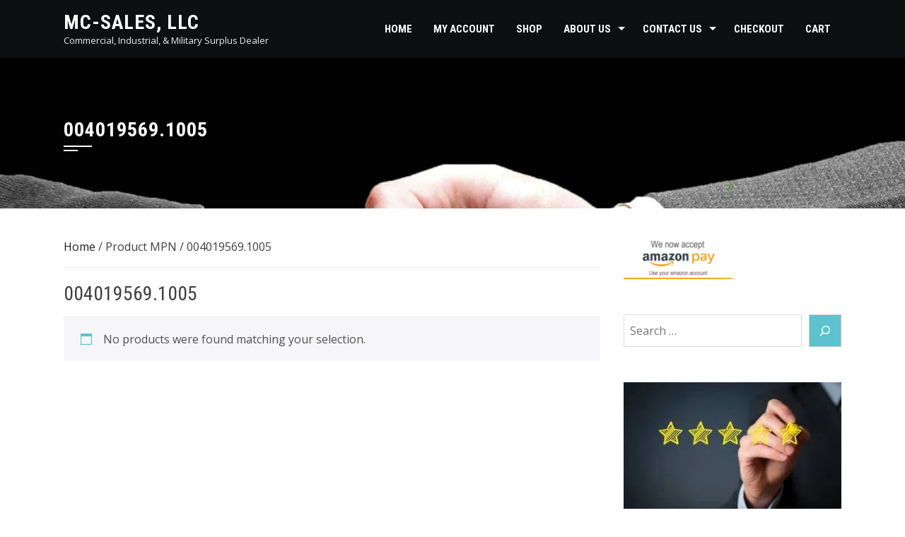

--- FILE ---
content_type: text/html; charset=utf-8
request_url: https://www.google.com/recaptcha/api2/aframe
body_size: 183
content:
<!DOCTYPE HTML><html><head><meta http-equiv="content-type" content="text/html; charset=UTF-8"></head><body><script nonce="MbO6woSgerE3UVPsHCoG_Q">/** Anti-fraud and anti-abuse applications only. See google.com/recaptcha */ try{var clients={'sodar':'https://pagead2.googlesyndication.com/pagead/sodar?'};window.addEventListener("message",function(a){try{if(a.source===window.parent){var b=JSON.parse(a.data);var c=clients[b['id']];if(c){var d=document.createElement('img');d.src=c+b['params']+'&rc='+(localStorage.getItem("rc::a")?sessionStorage.getItem("rc::b"):"");window.document.body.appendChild(d);sessionStorage.setItem("rc::e",parseInt(sessionStorage.getItem("rc::e")||0)+1);localStorage.setItem("rc::h",'1769099035649');}}}catch(b){}});window.parent.postMessage("_grecaptcha_ready", "*");}catch(b){}</script></body></html>

--- FILE ---
content_type: text/css
request_url: https://mc-salesllc.com/wp-content/themes/square-child-theme/style.css?ver=1.0
body_size: -64
content:
/*
Theme Name: square - child theme
Version: 1.0
Description: A child theme of Square
Template: square
*/

@import url("../square/style.css");


--- FILE ---
content_type: text/css
request_url: https://mc-salesllc.com/wp-content/themes/square/style.css
body_size: 11076
content:
/*
Theme Name: Square
Theme URI: https://hashthemes.com/wordpress-theme/square/
Author: HashThemes
Author URI: https://hashthemes.com
Description: Square is a modern, fully responsive, and SEO-friendly WordPress theme, ideal for creating business websites, corporate sites, online portfolios, personal blogs, digital agencies, and WooCommerce-powered online stores. Designed with a clean and minimalist layout, Square ensures fast loading times and an excellent user experience across all devices. It is highly customizable through the WordPress Customizer, allowing real-time design changes without touching a single line of code. The theme is compatible with popular plugins like Elementor, WPML, Polylang, bbPress, and BuddyPress, making it suitable for multilingual websites, forums, and online communities. Square also supports retina displays and right-to-left (RTL) languages, ensuring global accessibility. Whether you're building a small business website or a feature-rich eCommerce platform, Square provides all the essential tools, flexibility, and modern design elements needed to launch a professional and engaging WordPress website. For demo https://demo.hashthemes.com/square
Version: 2.0.59
License: GNU General Public License v2 or later
License URI: http://www.gnu.org/licenses/gpl-2.0.html
Text Domain: square
Tags: one-column, two-columns, left-sidebar, right-sidebar, custom-background, custom-colors, custom-header, custom-menu, featured-images, footer-widgets, full-width-template, theme-options, threaded-comments, translation-ready, e-commerce, photography, portfolio, rtl-language-support
Tested up to: 6.7
Requires PHP: 7.4

This theme, like WordPress, is licensed under the GPL.
*/
/*--------------------------------------------------------------
# Normalize
--------------------------------------------------------------*/
html {
    font-family: sans-serif;
    -webkit-text-size-adjust: 100%;
    -ms-text-size-adjust: 100%;
}

body {
    margin: 0;
}

article,
aside,
details,
figcaption,
figure,
footer,
header,
main,
menu,
nav,
section,
summary {
    display: block;
    margin: 0;
}

audio,
canvas,
progress,
video {
    display: inline-block;
    vertical-align: baseline;
}

audio:not([controls]) {
    display: none;
    height: 0;
}

[hidden],
template {
    display: none;
}

a {
    background-color: transparent;
}

a:active,
a:hover {}

abbr[title] {
    border-bottom: 1px dotted;
}

b,
strong {
    font-weight: bold;
}

dfn {
    font-style: italic;
}

mark {
    background: #ff0;
    color: #000;
}

small {
    font-size: 80%;
}

sub,
sup {
    font-size: 75%;
    line-height: 0;
    position: relative;
    vertical-align: baseline;
}

sup {
    top: -0.5em;
}

sub {
    bottom: -0.25em;
}

img {
    border: 0;
}

svg:not(:root) {
    overflow: hidden;
}

figure {
    margin: 0;
}

hr {
    box-sizing: content-box;
    height: 0;
}

pre {
    overflow: auto;
}

code,
kbd,
pre,
samp {
    font-family: monospace, monospace;
    font-size: 1em;
}

button,
input,
optgroup,
select,
textarea {
    color: inherit;
    font: inherit;
    margin: 0;
}

button {
    overflow: visible;
}

button,
select {
    text-transform: none;
}

button,
html input[type="button"],
input[type="reset"],
input[type="submit"] {
    -webkit-appearance: button;
    cursor: pointer;
}

button[disabled],
html input[disabled] {
    cursor: default;
}

button::-moz-focus-inner,
input::-moz-focus-inner {
    border: 0;
    padding: 0;
}

input {
    line-height: normal;
}

input[type="checkbox"],
input[type="radio"] {
    box-sizing: border-box;
    padding: 0;
}

input[type="number"]::-webkit-inner-spin-button,
input[type="number"]::-webkit-outer-spin-button {
    height: auto;
}

input[type="search"]::-webkit-search-cancel-button,
input[type="search"]::-webkit-search-decoration {
    -webkit-appearance: none;
}

fieldset {
    border: 1px solid #CCC;
    margin: 0 0 20px;
    padding: 15px;
}

legend {
    border: 0;
    padding: 0;
}

textarea {
    overflow: auto;
}

optgroup {
    font-weight: bold;
}

table {
    border-collapse: collapse;
    border-spacing: 0;
}

td,
th {
    padding: 0;
}

/*--------------------------------------------------------------
# Typography
--------------------------------------------------------------*/
body,
button,
input,
select,
textarea {
    color: var(--square-body-color, #404040);
    font-size: var(--square-body-size, 16px);
    letter-spacing: var(--square-body-letter-spacing, 0);
    line-height: var(--square-body-line-height, 1.8);
    font-family: var(--square-body-family, 'Open Sans', sans-serif);
    font-weight: var(--square-body-weight, 400);
    font-style: var(--square-body-style, normal);
    text-decoration: var(--square-body-text-decoration, none);
    text-transform: var(--square-body-text-transform, none);
}

h1,
h2,
h3,
h4,
h5,
h6 {
    font-family: var(--square-h-family, 'Roboto Condensed', sans-serif);
    letter-spacing: var(--square-h-letter-spacing, 0);
    line-height: var(--square-h-line-height, 1.2);
    font-weight: var(--square-h-weight, 400);
    font-style: var(--square-h-style, normal);
    text-decoration: var(--square-h-text-decoration, none);
    text-transform: var(--square-h-text-transform, none);
    margin: 0;
}

h1 {
    font-size: 28px;
    margin-bottom: 15px;
}

h2 {
    font-size: 26px;
    margin-bottom: 15px;
}

h3 {
    font-size: 24px;
    margin-bottom: 15px;
}

h4 {
    font-size: 22px;
    margin-bottom: 10px;
}

h5 {
    font-size: 20px;
    margin-bottom: 10px;
}

h6 {
    font-size: 18px;
    margin-bottom: 10px;
}

p {
    margin: 0 0 15px;
}

dfn,
cite,
em,
i {
    font-style: italic;
}

blockquote {
    margin: 0 15px;
}

address {
    margin: 0 0 15px;
}

pre {
    background: #eee;
    font-family: "Courier 10 Pitch", Courier, monospace;
    font-size: 15px;
    font-size: 0.9375rem;
    line-height: 1.6;
    margin-bottom: 1.6em;
    max-width: 100%;
    overflow: auto;
    padding: 1.6em;
}

code,
kbd,
tt,
var {
    font-family: Monaco, Consolas, "Andale Mono", "DejaVu Sans Mono", monospace;
    font-size: 15px;
    font-size: 0.9375rem;
}

abbr,
acronym {
    border-bottom: 1px dotted #666;
    cursor: help;
}

mark,
ins {
    background: #fff9c0;
    text-decoration: none;
}

big {
    font-size: 125%;
}

/*--------------------------------------------------------------
# Elements
--------------------------------------------------------------*/
html {
    box-sizing: border-box;
}

*,
*:before,
*:after {
    /* Inherit box-sizing to make it easier to change the property for components that leverage other behavior; see http://css-tricks.com/inheriting-box-sizing-probably-slightly-better-best-practice/ */
    box-sizing: inherit;
}

body {
    background: #fff;
    /* Fallback for when there is no custom background color defined. */
}

blockquote:before,
blockquote:after,
q:before,
q:after {
    content: "";
}

blockquote,
q {
    quotes: "" "";
}

hr {
    background-color: #ccc;
    border: 0;
    height: 1px;
    margin-bottom: 15px;
}

ul,
ol {
    margin: 0 0 15px 20px;
    padding: 0;
}

ul {
    list-style: disc;
}

ol {
    list-style: decimal;
}

li > ul,
li > ol {
    margin-bottom: 0;
    margin-left: 15px;
}

dt {
    font-weight: bold;
}

dd {
    margin: 0 15px 15px;
}

img {
    height: auto;
    /* Make sure images are scaled correctly. */
    max-width: 100%;
    /* Adhere to container width. */
    vertical-align: middle;
}

table {
    margin: 0 0 15px;
    width: 100%;
}

/*--------------------------------------------------------------
# Forms
--------------------------------------------------------------*/
button,
input[type="button"],
input[type="reset"],
input[type="submit"] {
    background: var(--square-template-color, #5bc2ce);
    padding: 10px 30px;
    color: #FFF;
    border: 0;
    height: auto;
}

button:hover,
input[type="button"]:hover,
input[type="reset"]:hover,
input[type="submit"]:hover {}

button:focus,
input[type="button"]:focus,
input[type="reset"]:focus,
input[type="submit"]:focus,
button:active,
input[type="button"]:active,
input[type="reset"]:active,
input[type="submit"]:active {}

input[type="text"],
input[type="email"],
input[type="url"],
input[type="password"],
input[type="search"],
input[type="number"],
input[type="tel"],
input[type="range"],
input[type="date"],
input[type="month"],
input[type="week"],
input[type="time"],
input[type="datetime"],
input[type="datetime-local"],
input[type="color"],
textarea {
    color: var(--square-body-color, #404040);
    border: 1px solid #DDD;
    transition: all 0.3s ease-in-out;
    height: auto;
    width: 100%;
}

select {
    border: 1px solid #DDD;
    padding: 8px 40px 8px 8px;
    border-radius: 0;
    height: 36px;
    line-height: 100%;
    background: transparent url("data:image/svg+xml,%3Csvg xmlns='http://www.w3.org/2000/svg' xmlns:xlink='http://www.w3.org/1999/xlink' version='1.1' id='Capa_1' x='0px' y='0px' width='10px' height='10' fill='%23666666' viewBox='0 0 284.929 284.929' style='enable-background:new 0 0 284.929 284.929;' xml:space='preserve'%3E%3Cg%3E%3Cpath d='M282.082,76.511l-14.274-14.273c-1.902-1.906-4.093-2.856-6.57-2.856c-2.471,0-4.661,0.95-6.563,2.856L142.466,174.441 L30.262,62.241c-1.903-1.906-4.093-2.856-6.567-2.856c-2.475,0-4.665,0.95-6.567,2.856L2.856,76.515C0.95,78.417,0,80.607,0,83.082 c0,2.473,0.953,4.663,2.856,6.565l133.043,133.046c1.902,1.903,4.093,2.854,6.567,2.854s4.661-0.951,6.562-2.854L282.082,89.647 c1.902-1.903,2.847-4.093,2.847-6.565C284.929,80.607,283.984,78.417,282.082,76.511z'/%3E%3C/g%3E%3Cg%3E%3C/g%3E%3Cg%3E%3C/g%3E%3Cg%3E%3C/g%3E%3Cg%3E%3C/g%3E%3Cg%3E%3C/g%3E%3Cg%3E%3C/g%3E%3Cg%3E%3C/g%3E%3Cg%3E%3C/g%3E%3Cg%3E%3C/g%3E%3Cg%3E%3C/g%3E%3Cg%3E%3C/g%3E%3Cg%3E%3C/g%3E%3Cg%3E%3C/g%3E%3Cg%3E%3C/g%3E%3Cg%3E%3C/g%3E%3C/svg%3E") no-repeat right 10px top 55%;
    position: relative;
    cursor: pointer;
    -webkit-appearance: none;
    -moz-appearance: none;
}

input[type="text"]:focus,
input[type="email"]:focus,
input[type="url"]:focus,
input[type="password"]:focus,
input[type="search"]:focus,
input[type="number"]:focus,
input[type="tel"]:focus,
input[type="range"]:focus,
input[type="date"]:focus,
input[type="month"]:focus,
input[type="week"]:focus,
input[type="time"]:focus,
input[type="datetime"]:focus,
input[type="datetime-local"]:focus,
input[type="color"]:focus,
textarea:focus,
select:focus {
    border: 1px solid #CCC;
}

input[type="text"],
input[type="email"],
input[type="url"],
input[type="password"],
input[type="search"],
input[type="number"],
input[type="tel"],
input[type="range"],
input[type="date"],
input[type="month"],
input[type="week"],
input[type="time"],
input[type="datetime"],
input[type="datetime-local"],
input[type="color"] {
    padding: 8px;
}

textarea {
    padding: 8px;
    width: 100%;
    min-height: 100px;
}

input[type="search"] {
    width: 100%;
}

/*--------------------------------------------------------------
## Links
--------------------------------------------------------------*/
a {
    color: var(--square-body-color, #222);
    text-decoration: none;
}

a:visited {}

a:hover,
a:focus,
a:active {
    color: var(--square-template-color, #5bc2ce);
}

a:focus {}

a:hover,
a:active {}

/*--------------------------------------------------------------
# Accessibility
--------------------------------------------------------------*/
/* Text meant only for screen readers. */
.screen-reader-text {
    border: 0;
    clip: rect(1px, 1px, 1px, 1px);
    clip-path: inset(50%);
    height: 1px;
    margin: -1px;
    overflow: hidden;
    padding: 0;
    position: absolute !important;
    width: 1px;
    word-wrap: normal !important;
    /* Many screen reader and browser combinations announce broken words as they would appear visually. */
}

.screen-reader-text:focus {
    background-color: #f1f1f1;
    border-radius: 3px;
    box-shadow: 0 0 2px 2px rgba(0, 0, 0, 0.6);
    clip: auto !important;
    clip-path: none;
    color: #21759b;
    display: block;
    font-size: 14px;
    font-size: 0.875rem;
    font-weight: bold;
    height: auto;
    right: 5px;
    line-height: normal;
    padding: 15px 23px 14px;
    text-decoration: none;
    top: 5px;
    width: auto;
    z-index: 100000;
    /* Above WP toolbar. */
}

/* Do not show the outline on the skip link target. */
#content[tabindex="-1"]:focus {
    outline: 0;
}

/*--------------------------------------------------------------
# Alignments
--------------------------------------------------------------*/
.alignleft {
    display: inline;
    float: left;
    margin-right: 1.5em;
}

.alignright {
    display: inline;
    float: right;
    margin-left: 1.5em;
}

.aligncenter {
    clear: both;
    display: block;
    margin-left: auto;
    margin-right: auto;
}

/*--------------------------------------------------------------
# Clearings
--------------------------------------------------------------*/
.sq-clearfix:before,
.sq-clearfix:after,
.entry-content:before,
.entry-content:after,
.comment-content:before,
.comment-content:after,
.site-header:before,
.site-header:after,
.site-content:before,
.site-content:after,
.site-footer:before,
.site-footer:after,
.nav-links:before,
.nav-links:after {
    content: "";
    display: table;
}

.sq-clearfix:after,
.entry-content:after,
.comment-content:after,
.site-header:after,
.site-content:after,
.site-footer:after,
.nav-links:after {
    clear: both;
}

/*--------------------------------------------------------------
# Widgets
--------------------------------------------------------------*/
.widget {
    margin: 0 0 30px;
}

.widget ul {
    list-style: none;
    margin: 0;
    padding: 0;
}

.widget ul ul {
    margin-left: 10px;
}

.widget a {
    text-decoration: none;
}

#sq-colophon .widget:last-child {
    margin: 0;
}

/* Make sure select elements fit in widgets. */
.widget select {
    max-width: 100%;
}

/* Search widget. */
.widget_search .search-submit {
    display: none;
}

.widget-area select {
    width: 100%;
}

.widget_search .searchform > div {
    display: flex;
}

/* Contact Info Widget */
.sq-contact-info ul {
    list-style: none;
    margin: 0;
    padding: 0;
}

.sq-contact-info ul li {
    padding: 5px 0 5px 30px !important;
    margin: 0;
    border: none;
}

.sq-contact-info ul li i {
    margin-left: -30px;
    float: left;
    margin-top: 6px;
}

.sq-contact-info p {
    margin: 0;
}

/* Personal Info Widget */
.sq-personal-info .sq-pi-image {
    margin-bottom: 20px;
    text-align: center;
}

.sq-personal-info .sq-pi-image img {
    border-radius: 50%;
    height: 150px;
    width: 150px;
    object-fit: cover;
    object-position: center;
}

.sq-personal-info .sq-pi-name {
    margin-bottom: 15px;
    font-size: 1.4em;
    text-align: center;
}

.sq-personal-info .sq-pi-intro {
    text-align: center;
}

/* Latest Post */
.sq-latest-posts {
    list-style: none;
    margin: 0;
    padding: 0;
}

.sq-latest-posts li {
    padding: 12px 0 !important;
    font-size: 1em;
}

.sq-latest-posts .sq-lp-title {
    margin-bottom: 0;
}

.sq-lp-image {
    float: left;
    width: 30%
}

.sq-lp-image + .sq-lp-content {
    width: 70%;
    float: right;
    padding-left: 20px
}

.sq-lp-title a {
    color: inherit
}

.sq-lp-excerpt {
    margin-top: 10px
}

/*--------------------------------------------------------------
## Posts and pages
--------------------------------------------------------------*/
.sticky {
    display: block;
}

.sq-hentry {
    margin: 0 0 50px;
}

.byline,
.updated:not(.published) {
    display: none;
}

.single .byline,
.group-blog .byline {
    display: inline;
}

.page-links {
    clear: both;
    margin: 0 0 15px;
}

#primary {
    width: 69%;
    float: left;
}

#secondary {
    width: 28%;
    float: right;
}

.sq_no_sidebar #primary {
    width: auto;
    float: none;
}

.sq_no_sidebar_condensed #primary {
    width: 76%;
    float: none;
    margin: 0 auto;
}

.sq_left_sidebar #primary {
    float: right;
}

.sq_left_sidebar #secondary {
    float: left;
}

.entry-figure {
    background: #F6F6F6;
    text-align: center;
    margin-bottom: 15px;
    min-height: 100px;
}

.sq-post-wrapper {
    width: 90%;
    margin: -100px auto 0;
    background: #FFF;
    position: relative;
    padding: 20px;
}

.entry-header {
    text-align: center;
    margin-bottom: 15px;
}

.entry-header .entry-title {
    font-weight: 500;
    letter-spacing: 1px;
    margin-bottom: 10px;
}

.entry-header .entry-title a {
    text-decoration: none;
    color: #444;
}

.entry-meta,
.entry-footer {
    font-size: 0.8em;
    font-style: italic;
    opacity: 0.8;
}

.entry-footer {
    margin-top: 25px;
    text-align: center;
}

.single-entry-content + .entry-footer {
    text-align: left;
}

.entry-meta span,
.entry-footer span {
    display: inline-block;
    margin-right: 20px;
}

.entry-meta span > i,
.entry-footer span > i {
    margin-right: 5px;
}

.entry-meta a,
.entry-footer a {
    text-decoration: none;
}

.single .entry-meta {
    margin-bottom: 20px;
}

.entry-readmore {
    margin-top: 25px;
    text-align: right;
}

.entry-readmore a i {
    margin-left: 10px;
    font-size: 0.85em;
}

.square-share-buttons {
    text-align: center;
    margin-top: 25px;
}

.square-share-buttons a {
    display: inline-block;
    height: 36px;
    width: 36px;
    text-align: center;
    line-height: 36px;
    border-radius: 50%;
    margin: 0 3px;
    border: 1px solid #666;
    font-size: 16px;
    font-family: Arial;
    color: #666;
}

.entry-footer .square-share-buttons a:hover {
    background: var(--square-template-color, #5bc2ce);
    color: #FFF;
    border: 1px solid var(--square-template-color, #5bc2ce);
}

/*--------------------------------------------------------------
## Asides
--------------------------------------------------------------*/
.widget-area .widget-title {
    font-weight: 400;
    position: relative;
    margin-bottom: 25px;
    letter-spacing: 1px;
    text-transform: uppercase;
    font-size: 20px;
}

.widget-area .widget-title:before {
    content: "";
    position: absolute;
    left: 0;
    top: 100%;
    margin-top: 8px;
    height: 1px;
    width: 40px;
    background: var(--square-template-color, #5bc2ce);
}

.widget-area .widget-title:after {
    content: "";
    position: absolute;
    left: 0;
    top: 100%;
    margin-top: 12px;
    height: 1px;
    width: 20px;
    background: var(--square-template-color, #5bc2ce);
}

.widget-area ul {
    list-style: none;
    padding: 0;
    margin: 0;
}

.widget-area ul ul {
    border-top: 1px solid #F6F6F6;
    margin-top: 5px;
}

.widget-area ul ul li {
    padding-left: 10px;
}

.widget-area ul ul li:last-child {
    padding-bottom: 0;
}

.widget-area li {
    padding: 6px 0;
}

.widget-area a {
    text-decoration: none;
}

.widget-area a:hover {
    color: var(--square-template-color, #5bc2ce);
}

.widget-area .widget {
    margin-bottom: 50px;
}

/*--------------------------------------------------------------
## Comments
--------------------------------------------------------------*/
.comment-content a {
    word-wrap: break-word;
}

.bypostauthor {
    display: block;
}

.author-email-url {
    margin-left: -2%;
}

.comment-form-author,
.comment-form-email,
.comment-form-url {
    float: left;
    margin-left: 2%;
    width: 31.33333%;
}

.author-email-url input {
    width: 100%;
}

.comment-form .form-submit {
    margin-bottom: 0
}

#comments {
    border: 1px solid #EEE;
    padding: 30px;
    margin-bottom: 25px;
}

h3#reply-title,
h3.comments-title {
    position: relative;
    padding-bottom: 10px;
    font-size: 18px;
    text-transform: uppercase;
    font-weight: 400;
    margin-bottom: 15px;
}

h3#reply-title:after,
h3.comments-title:after {
    content: "";
    position: absolute;
    left: 0;
    top: 100%;
    width: 30px;
    background: var(--square-template-color, #5bc2ce);
    height: 2px;
}

.logged-in-as,
.comment-notes {
    font-size: 13px;
}

#comments ul {
    list-style: none;
    margin: 0;
    padding: 0;
}

#comments li.comment {
    margin: 0 0 20px;
}

#comments li.comment .children {
    display: block;
    margin: 20px 0 0 30px;
    padding: 0px;
    list-style: none;
}

article.comment-body {
    background: #fff;
    margin: 0px;
    padding: 15px;
    position: relative;
    border: 1px solid #EEE;
}

.comment-list a:hover {
    color: var(--square-template-color, #5bc2ce) !important;
}

.comment-list .comment-respond {
    margin-top: 20px;
    border: 1px solid #EEE;
    padding: 20px;
}

.comment-list .vcard img {
    border-radius: 50%;
    margin-right: 10px;
}

.comment-list .vcard .fn {
    font-weight: normal;
    font-size: 16px;
}

.comment-list .edit-link {
    position: absolute;
    right: 0;
    top: 0;
}

.comment-list .edit-link a {
    font-size: 13px;
    display: inline-block;
    padding: 10px;
}

.comment-list .comment-meta {
    margin-bottom: 15px;
}

.comment-list .comment-metadata {
    border-top: 1px solid #EEE;
    padding-top: 10px;
    font-size: 13px;
}

.comment-list .comment-metadata a {
    float: left;
}

.comment-list .comment-metadata .reply {
    float: right;
}

#cancel-comment-reply-link {
    float: right;
}

.comment-navigation .nav-previous a,
.comment-navigation .nav-next a {
    background: var(--square-template-color, #5bc2ce);
    color: #FFF;
    display: inline-block;
    padding: 0 10px;
    font-size: 12px;
    line-height: 22px;
    position: relative;
}

.comment-navigation .nav-next a {
    margin-right: 13px;
}

.comment-navigation .nav-next a:after {
    content: "";
    position: absolute;
    border-left: 11px solid var(--square-template-color, #5bc2ce);
    border-top: 11px solid transparent;
    border-bottom: 11px solid transparent;
    top: 0;
    right: -11px;
}

.comment-navigation .nav-previous a {
    margin-left: 11px;
}

.comment-navigation .nav-previous a:after {
    content: "";
    position: absolute;
    border-right: 11px solid var(--square-template-color, #5bc2ce);
    border-top: 11px solid transparent;
    border-bottom: 11px solid transparent;
    top: 0;
    left: -11px;
}

/*--------------------------------------------------------------
# Media
--------------------------------------------------------------*/
.page-content .wp-smiley,
.entry-content .wp-smiley,
.comment-content .wp-smiley {
    border: none;
    margin-bottom: 0;
    margin-top: 0;
    padding: 0;
}

/* Make sure embeds and iframes fit their containers. */
embed,
iframe,
object {
    max-width: 100%;
}

/*--------------------------------------------------------------
## Captions
--------------------------------------------------------------*/
.wp-caption {
    margin-bottom: 15px;
    max-width: 100%;
}

.wp-caption img[class*="wp-image-"] {
    display: block;
    margin-left: auto;
    margin-right: auto;
}

.wp-caption .wp-caption-text {
    margin: 0.8075em 0;
}

.wp-caption-text {
    text-align: center;
}

/*--------------------------------------------------------------
## Galleries
--------------------------------------------------------------*/
.gallery {
    margin-bottom: 15px;
}

.gallery-item {
    display: inline-block;
    text-align: center;
    vertical-align: top;
    width: 100%;
}

.gallery-columns-2 .gallery-item {
    max-width: 50%;
}

.gallery-columns-3 .gallery-item {
    max-width: 33.33%;
}

.gallery-columns-4 .gallery-item {
    max-width: 25%;
}

.gallery-columns-5 .gallery-item {
    max-width: 20%;
}

.gallery-columns-6 .gallery-item {
    max-width: 16.66%;
}

.gallery-columns-7 .gallery-item {
    max-width: 14.28%;
}

.gallery-columns-8 .gallery-item {
    max-width: 12.5%;
}

.gallery-columns-9 .gallery-item {
    max-width: 11.11%;
}

.gallery-caption {
    display: block;
}

/*--------------------------------------------------------------
## General
--------------------------------------------------------------*/
.sq-container {
    width: 1100px;
    margin: 0 auto;
}

.sq-site-content {
    position: relative;
    z-index: 99;
}

.sq-section-title {
    text-transform: uppercase;
    font-weight: 600;
    position: relative;
    margin-bottom: 36px;
}

.sq-section-title:after {
    content: "";
    position: absolute;
    height: 2px;
    width: 25px;
    background: var(--square-template-color, #5bc2ce);
    top: 100%;
    left: 0;
    margin-top: 10px;
}

/*--------------------------------------------------------------
## Header
--------------------------------------------------------------*/
#sq-masthead {
    background: rgba(30, 36, 42, 0.4);
    position: fixed;
    left: 0;
    right: 0;
    z-index: 999;
    transition: all 0.6s ease-in-out;
    box-shadow: 0 0px 8px rgba(0, 0, 0, 0.2);
}

#sq-masthead.disable-sticky {
    position: absolute;
}

#sq-masthead.sq-white {
    background: rgba(255, 255, 255, 0.9);
}

#sq-masthead.sq-scrolled {
    background: rgba(30, 36, 42, 0.8);
}

#sq-masthead.sq-white.sq-scrolled {
    background: rgba(255, 255, 255, 1);
}

#sq-masthead .sq-container {
    display: flex;
    align-items: center;
    justify-content: space-between;
    height: 82px;
}

#sq-site-branding {
    padding: 10px 0;
}

#sq-site-branding img {
    max-height: 48px;
    width: auto;
}

.sq-main-header {
    background-color: #CCC;
    background-repeat: no-repeat;
    background-position: top center;
    padding: 167px 0 95px;
    margin-bottom: 40px;
    background-size: cover;
}

.sq-main-title {
    margin: 0;
    letter-spacing: 1px;
    font-weight: 600;
    text-transform: uppercase;
    color: #FFF;
    position: relative;
}

.sq-main-title:after {
    content: "";
    position: absolute;
    left: 0;
    top: 100%;
    margin-top: 6px;
    width: 40px;
    height: 2px;
    background: #FFF;
}

.sq-main-title:before {
    content: "";
    position: absolute;
    left: 0;
    top: 100%;
    margin-top: 12px;
    width: 20px;
    height: 2px;
    background: #FFF;
}

.sq-site-title {
    font-family: var(--square-h-family, 'Roboto Condensed', sans-serif);
    font-weight: bold;
    margin: 0 0 5px;
    letter-spacing: 1px;
    text-transform: uppercase;
    font-size: 28px;
    line-height: 1;
}

.sq-site-title a {
    text-decoration: none;
    color: #FFF;
}

.sq-white .sq-site-title a {
    color: #555;
}

.sq-site-description {
    color: #EEE;
    margin: 0;
    font-size: 13px;
    line-height: 1;
}

.sq-white .sq-site-description {
    color: #555;
}

.taxonomy-description {
    color: #FFF;
    margin-top: 30px;
}

.taxonomy-description p:last-child {
    margin-bottom: 0;
}

/*--------------------------------------------------------------
## Menus
--------------------------------------------------------------*/
#sq-site-navigation {}

.sq-main-navigation .sq-menu {
    float: right;
    font-family: var(--square-menu-family, 'Roboto Condensed', sans-serif);
}

.sq-main-navigation ul {
    list-style: none;
    margin: 0;
    padding-left: 0;
    font-size: var(--square-menu-size, 15px);
}

.sq-main-navigation li {
    float: left;
    position: relative;
    line-height: 82px;
}

.sq-main-navigation a {
    display: block;
    color: #FFF;
    padding: 0 15px;
    position: relative;
    letter-spacing: var(--square-menu-letter-spacing, 0);
    font-size: var(--square-menu-size, 15px);
    font-weight: var(--square-menu-weight, 600);
    font-style: var(--square-menu-style, normal);
    text-decoration: var(--square-menu-text-decoration, none);
    text-transform: var(--square-menu-text-transform, uppercase);
}

.sq-main-navigation a:hover {
    color: #FFF;
}

.sq-white .sq-main-navigation a {
    color: #444
}

.sq-white .sq-main-navigation a:hover {
    color: #444
}

.sq-main-navigation ul ul {
    display: none;
    position: absolute;
    left: 0;
    top: 100%;
    background: #F6F6F6;
    min-width: 200px;
    box-shadow: 0 2px 6px rgba(0, 0, 0, 0.2);
    z-index: 9999;
}

.sq-main-navigation ul ul ul {
    left: 100%;
    top: 0;
}

.sq-main-navigation ul ul a {
    text-transform: none;
    font-weight: 400;
    color: #444;
    padding: 8px 20px;
    font-size: 0.96em;
    line-height: 1.5;
}

.sq-main-navigation ul ul li {
    float: none;
    border-bottom: 1px solid #F0F0F0;
}

.sq-main-navigation ul ul li:last-child {
    border-bottom: 0;
}

.sq-main-navigation li:hover > a {}

.sq-main-navigation ul li:hover > ul {
    display: block;
}

.sq-main-navigation .current_page_item > a,
.sq-main-navigation .current-menu-item > a,
.sq-main-navigation .current_page_ancestor > a {}

.sq-menu > ul > li:hover > a:before,
.sq-menu > ul > li.current_page_item > a:before,
.sq-menu > ul > li.current-menu-item > a:before {
    position: absolute;
    top: 24px;
    content: '';
    width: 15px;
    height: 2px;
    display: block;
    background: #ffffff;
}

.sq-white .sq-menu > ul > li:hover > a:before,
.sq-white .sq-menu > ul > li.current_page_item > a:before,
.sq-white .sq-menu > ul > li.current-menu-item > a:before {
    background: #444;
}

.sq-main-navigation ul ul li:hover > a {
    background: var(--square-template-color, #5bc2ce);
    color: #FFF !important;
}

.site-main .comment-navigation,
.site-main .posts-navigation,
.site-main .post-navigation {
    margin: 0 0 15px;
    overflow: hidden;
}

.comment-navigation .nav-previous,
.posts-navigation .nav-previous,
.post-navigation .nav-previous {
    float: left;
    width: 50%;
}

.comment-navigation .nav-next,
.posts-navigation .nav-next,
.post-navigation .nav-next {
    float: right;
    text-align: right;
    width: 50%;
}

/*--------------------------------------------------------------
## Home Slider
--------------------------------------------------------------*/
#sq-home-slider-section {
    position: relative;
}

#sq-home-slider-section * {
    direction: ltr;
}

.sq-slide {
    position: relative;
}

.sq-slide .sq-container {
    position: absolute;
    top: 50%;
    left: 50%;
    transform: translate(-50%, -50%);
}

.sq-slide-caption {
    width: 650px;
    background: rgba(0, 0, 0, 0.2);
    padding: 40px;
    border-left: 3px solid var(--square-template-color, #5bc2ce);
    border-right: 3px solid var(--square-template-color, #5bc2ce);
    margin: 0 auto;
}

.sq-slide-cap-title {
    text-align: center;
    font-size: 42px;
    color: #FFF;
    font-weight: 700;
    margin-bottom: 10px;
    line-height: 1.2;
    font-family: var(--square-h-family, 'Roboto Condensed', sans-serif);
    letter-spacing: 1px;
    text-transform: uppercase;
}

.sq-slide-cap-desc {
    text-align: center;
    font-size: 22px;
    color: #F6F6F6;
    padding: 0 5%;
}

#sq-home-slider-section .owl-carousel .owl-nav button.owl-prev,
#sq-home-slider-section .owl-carousel .owl-nav button.owl-next {
    position: absolute;
    background: var(--square-template-color, #5bc2ce);
    bottom: 25px;
    height: 40px;
    width: 40px;
    text-indent: 0;
    display: flex;
    align-items: center;
    justify-content: center;
}

#sq-home-slider-section .owl-carousel .owl-nav button.owl-prev:hover,
#sq-home-slider-section .owl-carousel .owl-nav button.owl-next:hover {
    background: var(--square-template-dark-color, #4EA3AD)
}

#sq-home-slider-section .owl-carousel .owl-nav button i {
    font-size: 14px;
    color: #FFF;
}

#sq-home-slider-section .owl-carousel .owl-nav button.owl-prev {
    left: 50%;
    margin-left: -42px;
}

#sq-home-slider-section .owl-carousel .owl-nav button.owl-next {
    right: 50%;
    margin-right: -42px;
}

.sq-banner-shadow {
    position: absolute;
    top: 100%;
    left: 0;
    right: 0;
}

#sq-home-slider-section .sq-banner-shadow img {
    margin: 0 auto;
    display: block;
    width: 100%;
}

#sq-home-slider-section .owl-item.active .sq-slide-cap-title,
#sq-home-slider-section .owl-item.active .sq-slide-cap-desc {
    -webkit-animation-duration: 1s;
    animation-duration: 1s;
    -webkit-animation-fill-mode: both;
    animation-fill-mode: both;
}

#sq-home-slider-section .owl-item.active .sq-slide-cap-title {
    -webkit-animation-name: fadeInDown;
    animation-name: fadeInDown;
}

#sq-home-slider-section .owl-item.active .sq-slide-cap-desc {
    -webkit-animation-name: fadeInUp;
    animation-name: fadeInUp;
}

/*--------------------------------------------------------------
## Featured Post
--------------------------------------------------------------*/
#sq-featured-post-section {
    margin-bottom: 80px;
}

.sq-featured-post-wrap {
    display: table;
    width: 100%;
    table-layout: fixed;
    background: #f7f8f9;
}

.sq-featured-post {
    display: table-cell;
    width: 100%;
    padding: 60px 40px;
    background: url('images/featured-bg.png') repeat-y right top;
    position: relative;
}

.sq-featured-post .sq-featured-icon {
    font-size: 38px;
    margin-bottom: 20px;
    line-height: 1;
}

.sq-featured-post h4 {
    position: relative;
    margin-bottom: 30px;
}

.sq-featured-post h4:after {
    content: "";
    position: absolute;
    height: 2px;
    width: 25px;
    background: var(--square-template-color, #5bc2ce);
    top: 100%;
    left: 0;
    margin-top: 10px;
}

.sq-featured-readmore {
    position: absolute;
    right: 5px;
    bottom: 5px;
    height: 40px;
    width: 40px;
    line-height: 40px;
    text-align: center;
    font-size: 26px;
    color: #333;
    opacity: 0;
    transition: all 0.3s ease-in-out;
    -moz-transition: all 0.3s ease-in-out;
    -webkit-transition: all 0.3s ease-in-out;
}

.sq-featured-post:hover .sq-featured-readmore,
.sq-featured-post .sq-featured-readmore:focus {
    opacity: 1;
}

.sq-featured-post .sq-featured-readmore:hover {
    color: var(--square-template-color, #5bc2ce);
}

/*--------------------------------------------------------------
## About Us
--------------------------------------------------------------*/
#sq-about-us-section {
    margin-bottom: 80px;
}

.sq-about-sec {
    width: 60%;
    float: left;
}

.sq-about-sec.sq-about-fullwidth {
    width: auto;
    float: none;
}

.sq-image-stack {
    width: 35%;
    float: right;
}

.sq-elasticstack {
    position: relative;
    padding: 0;
    width: 100%;
    height: 420px;
    list-style: none;
    -webkit-perspective: 1000px;
    -webkit-perspective-origin: 50%-50%;
    perspective: 1000px;
    perspective-origin: 50% -50%;
    margin: 30px auto 0;
    float: right;
}

.no-js .sq-elasticstack {
    max-width: 1090px;
    width: 100%;
    height: auto;
    text-align: center;
}

.sq-elasticstack li {
    position: absolute;
    z-index: 1;
    opacity: 0;
    cursor: pointer;
    -webkit-transform: translate3d(0, 0, -180px);
    transform: translate3d(0, 0, -180px);
    -webkit-transform-style: preserve-3d;
    transform-style: preserve-3d;
}

.no-js .sq-elasticstack li {
    position: relative;
    display: inline-block;
    opacity: 1;
    margin: 10px;
    cursor: default;
    -webkit-transform: translate3d(0, 0, 0);
    transform: translate3d(0, 0, 0);
}

.sq-elasticstack li img {
    display: block;
}

.sq-elasticstack li.animate {
    -webkit-transition: all 0.3s ease-out;
    transition: all 0.3s ease-out;
}

.sq-elasticstack li.move-back {
    -webkit-transition-timing-function: cubic-bezier(0.175, 0.885, 0.470, 1);
    /* older webkit */
    -webkit-transition-timing-function: cubic-bezier(0.175, 0.885, 0.470, 1.515);
    transition-timing-function: cubic-bezier(0.175, 0.885, 0.470, 1.515);
}

/*--------------------------------------------------------------
## Tab
--------------------------------------------------------------*/
#sq-tab-section {
    background: #F6F6F6;
    padding: 80px 0;
}

.sq-tab {
    padding: 0;
    margin: 0;
    width: 25%;
    float: left;
    padding-right: 30px;
    border-right: 1px solid #EEE;
    list-style: none;
}

.sq-tab li {
    font-size: 20px;
    font-family: var(--square-h-family, 'Roboto Condensed', sans-serif);
    text-transform: uppercase;
    padding-left: 40px;
    line-height: 1.2;
    position: relative;
}

.sq-tab li.sq-active:after {
    content: "";
    position: absolute;
    right: 0;
    height: 100%;
    width: 5px;
    background: var(--square-template-color, #5bc2ce);
    top: 0;
    margin-right: -33px;
}

.sq-tab li a {
    text-decoration: none;
    display: block;
    padding: 15px 0;
}

.sq-tab li i {
    float: left;
    margin-left: -40px;
    line-height: 1.2;
}

.sq-tab li.sq-active i {
    color: var(--square-template-color, #5bc2ce);
}

.sq-tab-content {
    width: 75%;
    float: right;
    padding-left: 80px;
    overflow: hidden;
}

.sq-tab-pane {
    display: none;
}

/*--------------------------------------------------------------
## Footer
--------------------------------------------------------------*/
#sq-colophon {
    font-size: 1em;
    color: #7e8b93;
    background: #2e3336;
}

.sq-site-footer ul {
    list-style: none;
    padding: 0;
    margin: 0;
}

.sq-site-footer ul li {
    margin-bottom: 10px;
}

.sq-site-footer ul ul {
    margin-left: 10px;
}

.sq-site-footer a {
    color: #7e8b93;
    text-decoration: none;
}

#sq-colophon h5.widget-title {
    letter-spacing: 1px;
    text-transform: uppercase;
    color: #d5dfe5;
    font-weight: 600;
    position: relative;
    margin-bottom: 30px;
}

#sq-colophon h5.widget-title:after {
    content: "";
    position: absolute;
    height: 2px;
    width: 25px;
    background: var(--square-template-color, #5bc2ce);
    top: 100%;
    left: 0;
    margin-top: 10px;
}

#sq-top-footer {
    padding: 50px 0 0;
}

#sq-top-footer .sq-container {
    border-bottom: 1px solid #393f42;
    padding-bottom: 30px;
}

.sq-top-footer {
    margin-left: -3%;
}

.sq-footer {
    float: left;
    width: 22%;
    margin-left: 3%;
}

#sq-middle-footer .sq-container {
    border-bottom: 1px solid #393f42;
    padding-top: 30px;
    padding-bottom: 30px;
}

#sq-middle-footer .widget,
#sq-middle-footer p:last-child {
    margin-bottom: 0;
}

#sq-bottom-footer {
    padding: 25px 0;
    line-height: 1.2;
}

.sq-site-info {
    float: left;
}

#sq-bottom-footer .sq-site-info a {
    text-decoration: underline;
}

.sq-site-social {
    float: right;
}

.sq-site-social a {
    padding: 0 4px;
    font-size: 1em;
    font-family: Arial;
    transition: all 0.3s ease-in-out;
    -moz-transition: all 0.3s ease-in-out;
    -webkit-transition: all 0.3s ease-in-out;
}

.sq-site-social a:hover {
    color: #F6F6F6;
}

/*--------------------------------------------------------------
## Logo Section
--------------------------------------------------------------*/
#sq-logo-section {
    padding: 80px 0;
}

#sq-logo-section .owl-carousel .owl-item {
    padding: 0 20px;
}

.sq-toggle-nav {
    display: none;
    height: 40px;
    width: 40px;
    cursor: pointer;
}

.sq-toggle-nav span {
    position: relative;
    display: block;
    width: 40px;
    height: 3px;
    background: #FFF;
    margin-top: 19px;
    border-radius: 3px;
}

.sq-toggle-nav span:after,
.sq-toggle-nav span:before {
    content: "";
    position: absolute;
    left: 0;
    height: 3px;
    width: 100%;
    background: #FFF;
    border-radius: 3px;
}

.sq-toggle-nav span:after {
    top: -12px;
}

.sq-toggle-nav span:before {
    bottom: -12px;
}

.sq-white .sq-toggle-nav span,
.sq-white .sq-toggle-nav span:after,
.sq-white .sq-toggle-nav span:before {
    background: #333;
}

/*--------------------------------------------------------------
## Superfish Menu
--------------------------------------------------------------*/
.sf-arrows .sf-with-ul {
    padding-right: 30px;
}

.sf-arrows .sf-with-ul:after {
    content: '';
    position: absolute;
    top: 50%;
    right: 0;
    margin-top: -3px;
    height: 0;
    width: 0;
    border: 5px solid transparent;
    border-top-color: #FFF;
    margin-right: 10px;
}

.sq-white .sf-arrows .sf-with-ul:after {
    border-top-color: #333;
}

.sf-arrows ul .sf-with-ul:after {
    margin-top: -5px;
    margin-right: -3px;
    border-top-color: transparent !important;
    border-left-color: #333;
}

.sf-arrows ul li:hover > .sf-with-ul:after {
    border-left-color: white;
}

/*--------------------------------------------------------------
## Pagination CSS
--------------------------------------------------------------*/
.pagination {
    text-align: center;
    margin-bottom: 50px;
    text-transform: uppercase;
}

.pagination span,
.pagination a {
    padding: 8px 10px;
    border-bottom: 2px solid #555;
    margin: 0 6px;
    font-size: 18px;
    font-weight: bold;
    color: #555;
}

.pagination a:hover,
.pagination span {
    color: var(--square-template-color, #5bc2ce);
    border-bottom: 2px solid var(--square-template-color, #5bc2ce);
}

/*--------------------------------------------------------------
## Woocommerce CSS
--------------------------------------------------------------*/
.term-description {
    color: #FFF;
    margin-top: 30px;
}

.term-description p:last-child {
    margin-bottom: 0;
}

.woocommerce .woocommerce-result-count {
    padding: 10px 0;
}

.woocommerce .woocommerce-breadcrumb {
    margin-bottom: 20px;
    border-bottom: 1px solid #EEE;
    padding-bottom: 15px;
}

.woocommerce .woocommerce-breadcrumb a:hover {
    color: var(--square-template-color, #5bc2ce);
}

.woocommerce nav.woocommerce-pagination {
    text-align: center;
    margin-bottom: 30px;
}

.woocommerce nav.woocommerce-pagination ul {
    border: 0;
    margin: 0;
    padding: 0;
}

.woocommerce nav.woocommerce-pagination ul li {
    border: 0;
    float: none;
    margin: 0 4px;
    line-height: 1.5;
}

.woocommerce nav.woocommerce-pagination ul li a,
.woocommerce nav.woocommerce-pagination ul li span {
    padding: 8px 10px;
    border-bottom: 2px solid #555;
    font-size: 18px;
    font-weight: bold;
    color: #555;
}

.woocommerce nav.woocommerce-pagination ul li a:focus,
.woocommerce nav.woocommerce-pagination ul li a:hover,
.woocommerce nav.woocommerce-pagination ul li span.current {
    color: var(--square-template-color, #5bc2ce);
    border-bottom: 2px solid var(--square-template-color, #5bc2ce);
    background: none;
}

.woocommerce nav.woocommerce-pagination ul li a.prev,
.woocommerce nav.woocommerce-pagination ul li a.next {
    border: 0;
}

.sq-woo-thumb-wrap {
    position: relative;
}

.woocommerce ul.products li.product a.sq-thumb-link {
    display: block;
}

.woocommerce ul.products li.product a img {
    margin-bottom: 0
}

.woocommerce ul.products li.product .button,
.woocommerce a.added_to_cart {
    position: absolute;
    right: 10px;
    bottom: 10px;
    background: var(--square-template-color, #5bc2ce);
    color: #FFF;
    border-radius: 0;
    margin: 0;
    text-transform: uppercase;
    font-weight: 400;
    font-size: 13px;
    opacity: 0;
    visibility: hidden;
    transition: all 0.3s ease-in-out;
    -moz-transition: all 0.3s ease-in-out;
    -webkit-transition: all 0.3s ease-in-out;
    height: auto;
    padding: 8px 10px;
    line-height: 1;
}

.woocommerce ul.products li.product .button.loading {
    padding-right: 34px;
}

.woocommerce ul.products li.product:hover .button {
    opacity: 1;
    visibility: visible;
}

.woocommerce ul.products li.product:hover .button.added {
    opacity: 0;
    visibility: hidden;
}

.woocommerce a.added_to_cart {
    opacity: 1;
    visibility: visible;
}

.sq-woo-title-price {
    padding: 15px;
    border-bottom: 2px solid var(--square-template-color, #5bc2ce);
    border-top: 2px solid var(--square-template-color, #5bc2ce);
}

.woocommerce ul.products li.product .woocommerce-loop-category__title,
.woocommerce ul.products li.product .woocommerce-loop-product__title,
.woocommerce ul.products li.product h3 {
    font-size: 16px;
    padding: 0;
    margin: 0 0 6px;
    font-weight: 400;
    text-transform: uppercase;
    border: 0;
}

.woocommerce ul.products li.product .woocommerce-loop-category__title a,
.woocommerce ul.products li.product .woocommerce-loop-product__title a,
.woocommerce ul.products li.product h3 a {
    color: #333;
}

.woocommerce ul.products li.product .woocommerce-loop-category__title a:hover,
.woocommerce ul.products li.product .woocommerce-loop-product__title a:hover,
.woocommerce ul.products li.product h3 a:hover {
    color: var(--square-template-color, #5bc2ce);
}

.woocommerce div.product div.images .flex-control-thumbs {
    margin: 5px -5px 0;
}

.woocommerce div.product div.images .flex-control-thumbs li {
    padding: 5px;
}

.woocommerce ul.products li.product .price {
    color: var(--square-template-color, #5bc2ce);
    font-size: 15px;
    float: left;
    margin: 0;
    font-weight: 400;
}

.woocommerce ul.products li.product .price del {
    float: right;
    font-weight: 400;
    opacity: 1;
}

.woocommerce ul.products li.product .price ins {
    font-weight: 400;
    margin-right: 10px
}

.woocommerce span.onsale {
    background: #DD1F26;
    min-height: 0;
    min-width: 0;
    border-radius: 0;
    line-height: 1.5;
    font-size: 12px;
    text-transform: uppercase;
    padding: 2px 6px;
    font-weight: 400;
    right: 5px;
    top: -6px;
    left: 10px;
    right: auto;
}

.woocommerce ul.products li.product .onsale {
    right: 10px;
    left: auto;
}

.woocommerce .woocommerce-product-rating .star-rating {
    font-size: 20px;
    color: #FFD700;
    margin: 3px 15px 0 0;
}

.woocommerce div.product p.price,
.woocommerce div.product span.price {
    color: var(--square-template-color, #5bc2ce);
    font-size: 28px;
}

.woocommerce div.product p.price ins,
.woocommerce div.product span.price ins {
    float: left;
    margin-right: 15px;
    font-weight: 400;
}

.woocommerce div.product p.price del,
.woocommerce div.product span.price del {
    opacity: 1;
}

.woocommerce .quantity .qty {
    width: 65px
}

.woocommerce #respond input#submit.alt,
.woocommerce a.button.alt,
.woocommerce button.button.alt,
.woocommerce input.button.alt {
    background: var(--square-template-color, #5bc2ce);
    padding: 8px 20px;
    border-radius: 0;
    font-weight: 400;
    text-transform: uppercase;
    height: 46px;
}

.woocommerce #respond input#submit.alt:hover,
.woocommerce a.button.alt:hover,
.woocommerce button.button.alt:hover,
.woocommerce input.button.alt:hover {
    background: var(--square-template-dark-color, #4EA3AD);
}

.woocommerce div.product form.cart .variations label {
    font-weight: 400;
}

.woocommerce div.product form.cart .variations td.label {
    padding-top: 6px;
}

.woocommerce div.product form.cart .reset_variations {
    font-size: 13px;
    text-transform: uppercase;
}

.woocommerce #respond input#submit.alt.disabled,
.woocommerce #respond input#submit.alt.disabled:hover,
.woocommerce #respond input#submit.alt:disabled,
.woocommerce #respond input#submit.alt:disabled:hover,
.woocommerce #respond input#submit.alt:disabled[disabled],
.woocommerce #respond input#submit.alt:disabled[disabled]:hover,
.woocommerce a.button.alt.disabled,
.woocommerce a.button.alt.disabled:hover,
.woocommerce a.button.alt:disabled,
.woocommerce a.button.alt:disabled:hover,
.woocommerce a.button.alt:disabled[disabled],
.woocommerce a.button.alt:disabled[disabled]:hover,
.woocommerce button.button.alt.disabled,
.woocommerce button.button.alt.disabled:hover,
.woocommerce button.button.alt:disabled,
.woocommerce button.button.alt:disabled:hover,
.woocommerce button.button.alt:disabled[disabled],
.woocommerce button.button.alt:disabled[disabled]:hover,
.woocommerce input.button.alt.disabled,
.woocommerce input.button.alt.disabled:hover,
.woocommerce input.button.alt:disabled,
.woocommerce input.button.alt:disabled:hover,
.woocommerce input.button.alt:disabled[disabled],
.woocommerce input.button.alt:disabled[disabled]:hover {
    background: var(--square-template-color, #5bc2ce)
}

.woocommerce #respond input#submit,
.woocommerce a.button,
.woocommerce button.button,
.woocommerce input.button {
    background: var(--square-template-color, #5bc2ce);
    border-radius: 0;
    font-weight: 400;
    text-transform: uppercase;
    font-weight: 400;
    color: #FFF !important;
    font-size: 14px;
}

.woocommerce #respond input#submit:hover,
.woocommerce a.button:hover,
.woocommerce button.button:hover,
.woocommerce input.button:hover {
    background: var(--square-template-dark-color, #4EA3AD);
    color: #FFF;
}

.woocommerce .woocommerce-error .button,
.woocommerce .woocommerce-info .button,
.woocommerce .woocommerce-message .button,
.woocommerce #review_form #respond .form-submit input {
    height: auto;
    font-size: 13px;
}

.woocommerce .woocommerce-message {
    border-top-color: transparent;
}

.woocommerce .woocommerce-message:before {
    color: var(--square-template-color, #5bc2ce)
}

.woocommerce .woocommerce-info {
    border-top-color: transparent;
}

.woocommerce .woocommerce-info:before {
    color: var(--square-template-color, #5bc2ce)
}

.woocommerce .woocommerce-error {
    border: 1px solid #DD1F26;
}

.woocommerce .woocommerce-error:before {
    color: #DD1F26
}

.woocommerce div.product .woocommerce-tabs ul.tabs:before,
.woocommerce div.product .woocommerce-tabs ul.tabs li:before {
    display: none;
}

.woocommerce div.product .woocommerce-tabs ul.tabs li:after {
    box-shadow: none;
    border: 0;
}

.woocommerce div.product .woocommerce-tabs ul.tabs {
    border-bottom: 2px solid #EEE;
    padding: 0;
    overflow: visible;
}

.woocommerce div.product .woocommerce-tabs ul.tabs li,
.woocommerce div.product .woocommerce-tabs ul.tabs li.active {
    border: 0;
    background: transparent;
    margin: 0 20px 0 0;
    border-radius: 0;
    padding: 0;
}

.woocommerce div.product .woocommerce-tabs ul.tabs li.active:after {
    content: "";
    height: 4px;
    width: 100%;
    background: var(--square-template-color, #5bc2ce);
    top: 100%;
    left: 0;
    right: 0;
    margin-top: -1px;
    border-radius: 0;
}

.woocommerce div.product .woocommerce-tabs ul.tabs li a {
    font-weight: 600;
    font-size: 16px;
    text-transform: uppercase;
    padding: 10px 0;
}

.woocommerce #reviews #comments {
    border: 0;
    padding: 0
}

.woocommerce #reviews #comments ol.commentlist li .comment-text {
    border-radius: 0;
    padding: 15px;
}

.woocommerce .star-rating span:before {
    color: #FFD74F;
}

.woocommerce #reviews h3:after {
    display: none;
}

#reviews #review_form form {
    background: #F6F6F6;
    padding: 20px;
}

.woocommerce #review_form #respond p.comment-form-rating {
    font-size: 20px;
}

.woocommerce #review_form #respond .comment-form-author-email {
    margin-left: -2%;
}

.woocommerce #review_form #respond .comment-form-author,
.woocommerce #review_form #respond .comment-form-email {
    width: 48%;
    margin-left: 2%;
}

.woocommerce #reviews #comments ol.commentlist li .comment-text p.meta {
    font-size: 15px;
}

.woocommerce #reviews #comments ol.commentlist li .comment-text p.meta strong {
    font-weight: 400;
    color: #000;
}

.woocommerce .related.products h2,
.woocommerce .upsells.products h2 {
    border-bottom: 2px solid #F6F6F6;
    padding-bottom: 15px;
    line-height: 1;
    font-weight: 400;
    font-size: 22px;
    text-transform: uppercase;
}

.woocommerce table.shop_table {
    border-radius: 0;
}

.woocommerce table.shop_table thead {
    background: var(--square-template-color, #5bc2ce);
    color: #FFF;
}

.woocommerce table.shop_table td {
    padding: 10px 12px;
}

.woocommerce table.shop_table th {
    font-weight: 400;
    text-transform: uppercase;
    padding: 15px 10px;
}

.woocommerce #content table.cart td.actions .input-text,
.woocommerce table.cart td.actions .input-text,
.woocommerce-page #content table.cart td.actions .input-text,
.woocommerce-page table.cart td.actions .input-text {
    width: 140px;
}

.woocommerce-cart table.cart td.actions .coupon .input-text {
    line-height: 36px;
}

.woocommerce-cart table.cart img {
    width: 72px;
    border: 1px solid #EEE;
}

.woocommerce table.shop_table tbody th,
.woocommerce table.shop_table tfoot td,
.woocommerce table.shop_table tfoot th {
    font-weight: 400
}

.woocommerce-cart .cart-collaterals .cart_totals table td,
.woocommerce-cart .cart-collaterals .cart_totals table th {
    vertical-align: middle;
}

.woocommerce-cart .wc-proceed-to-checkout .checkout-button {
    padding: 20px 10px !important;
    height: auto !important;
}

.woocommerce form.checkout_coupon,
.woocommerce form.login,
.woocommerce form.register {
    border: 1px solid #DDD;
    border-radius: 0;
}

.woocommerce form.checkout_coupon p {
    margin-bottom: 0
}

.woocommerce .widget_shopping_cart .cart_list li,
.woocommerce.widget_shopping_cart .cart_list li {
    padding-top: 4px;
}

.woocommerce ul.cart_list li a,
.woocommerce ul.product_list_widget li a {
    font-weight: 400;
}

.woocommerce .widget_shopping_cart .cart_list li a.remove,
.woocommerce.widget_shopping_cart .cart_list li a.remove {
    top: 10px;
}

.woocommerce .widget_layered_nav ul li {
    padding: 6px 0;
}

.woocommerce .widget_recent_reviews .reviewer {
    font-size: 13px;
    color: #999;
}

.woocommerce .widget_price_filter .price_slider_wrapper .ui-widget-content {
    background: var(--square-template-dark-color, #4EA3AD);
}

.woocommerce .widget_price_filter .ui-slider .ui-slider-range,
.woocommerce .widget_price_filter .ui-slider .ui-slider-handle {
    background: var(--square-template-color, #5bc2ce);
    border-radius: 2px;
}

.select2-container .select2-choice {
    border-radius: 0;
    border: 1px solid #DDD;
    height: 36px;
}

.select2-drop.select2-drop-above.select2-drop-active {
    border-top: 1px solid #DDD;
    border-radius: 0
}

.select2-drop,
.select2-drop-active {
    border-color: #DDD
}

.woocommerce div.product form.cart .variations select {
    margin-bottom: 10px;
}

.woocommerce-MyAccount-navigation ul {
    list-style: none;
    margin: 0;
    padding: 0;
}

.woocommerce-MyAccount-navigation ul li {
    margin-bottom: 6px;
}

.woocommerce-MyAccount-navigation ul li a {
    background: var(--square-template-color, #5bc2ce);
    color: #FFF;
    padding: 10px 15px;
    display: block;
}

.woocommerce-MyAccount-navigation ul li a:hover {
    background: #333;
    text-decoration: none;
}

.woocommerce ul.products li.product .onsale:after {
    border-color: transparent transparent var(--square-template-dark-color, #4EA3AD) var(--square-template-dark-color, #4EA3AD);
}

.woocommerce span.onsale:after {
    border-color: transparent var(--square-template-dark-color, #4EA3AD) var(--square-template-dark-color, #4EA3AD) transparent;
}

.select2-container--default .select2-selection--single,
.select2-container--default .select2-search--dropdown .select2-search__field {
    border-radius: 0;
    border: 1px solid #EEE;
}

.select2-container--default .select2-selection--single .select2-selection__rendered {
    line-height: 46px;
}

.select2-container .select2-selection--single,
.select2-container--default .select2-selection--single .select2-selection__arrow {
    height: 46px;
}

.select2-dropdown {
    border-color: #EEE;
}

.select2-container--default .select2-selection--single .select2-selection__rendered,
.select2-container--default .select2-results__option--highlighted[aria-selected],
.select2-container--default .select2-results__option--highlighted[data-selected] {
    outline: 0;
}

/*Elementor Plugin Hack*/
.elementor-section > .elementor-column-gap-default > .elementor-row {
    width: calc(100% + 20px);
    margin: -10px;
}

.elementor-section > .elementor-column-gap-narrow > .elementor-row {
    width: calc(100% + 10px);
    margin: -5px;
}

.elementor-section > .elementor-column-gap-extended > .elementor-row {
    width: calc(100% + 30px);
    margin: -15px;
}

.elementor-section > .elementor-column-gap-wide > .elementor-row {
    width: calc(100% + 40px);
    margin: -20px;
}

.elementor-section > .elementor-column-gap-wider > .elementor-row {
    width: calc(100% + 60px);
    margin: -30px;
}

.elementor-element.e-con {
    --padding-top: var(--container-default-padding-top, 0);
    --padding-right: var(--container-default-padding-right, 0);
    --padding-bottom: var(--container-default-padding-bottom, 0);
    --padding-left: var(--container-default-padding-left, 0);
}

/*--------------------------------------------------------------
## Responsive CSS
--------------------------------------------------------------*/
@media screen and (max-width: 1120px) {

    .sq-container,
    .elementor-section.elementor-section-boxed.elementor-section-stretched > .elementor-container,
    .elementor-template-full-width .elementor-section.elementor-section-boxed > .elementor-container {
        width: 100%;
        padding: 0 30px;
    }

    #sq-page {
        display: block;
    }

    #sq-colophon {
        display: block;
        height: auto;
    }

    #sq-content {
        height: auto;
    }

    .e-con.e-parent > .e-con-inner {
        width: 100% !important;
        padding-left: 30px !important;
        padding-right: 30px !important;
    }
}

@media screen and (max-width: 900px) {
    .sq-toggle-nav {
        display: block;
    }

    #sq-site-navigation {
        display: none;
        position: absolute;
        top: 100%;
        background: #FFF;
        left: 0;
        right: 0;
        float: none;
        width: auto;
        border-top: 2px solid var(--square-template-color, #5bc2ce);
        border-bottom: 1px solid var(--square-template-color, #5bc2ce);
    }

    .sq-main-navigation a,
    .sq-main-navigation a:hover {
        color: #444;
    }

    .sq-main-navigation .sq-menu {
        float: none;
        text-align: center;
    }

    .sq-main-navigation li {
        float: none;
        display: inline-block;
    }

    .sq-main-navigation ul ul li {
        display: block;
    }

    .sq-menu > ul > li:hover > a:before,
    .sq-menu > ul > li.current_page_item > a:before,
    .sq-menu > ul > li.current-menu-item > a:before {
        display: none;
    }

    .sf-arrows .sf-with-ul:after {
        border-top-color: #333;
    }

    #sq-home-slider-section .sq-slide img {
        height: 500px;
        object-fit: cover;
        object-position: center;
    }

    .sq-slide-caption {
        padding: 20px;
        width: 60%;
    }

    .sq-slide-cap-title {
        font-size: 32px;
    }

    .sq-slide-cap-desc {
        font-size: 18px;
    }

    .sq-elasticstack {
        height: 320px;
    }
}

@media screen and (max-width: 768px) {
    #sq-masthead {
        position: relative !important;
        background: rgb(30, 36, 42) !important;
    }

    #sq-masthead.sq-white {
        background: #FFF !important;
    }

    .sq-main-navigation li {
        display: block;
        line-height: 1.5;
    }

    .sf-arrows .sf-with-ul {
        padding-right: 0;
    }

    .sq-menu > ul > li > a {
        padding: 10px 0;
        border-bottom: 1px solid #F6F6F6;
    }

    .sq-main-navigation ul ul {
        position: static;
        width: 100%;
        box-shadow: none;
    }

    .sq-main-navigation ul ul a {
        padding: 10px 20px;
    }

    .sq-main-navigation ul ul li:hover > a {
        background: none !important;
        color: #333 !important;
    }

    #sq-home-slider-section .owl-carousel .owl-nav button {
        display: none;
    }

    #sq-home-slider-section .sq-slide img {
        height: 450px;
    }

    .sq-featured-post-wrap,
    .sq-featured-post {
        display: block;
        background: none;
    }

    .sq-featured-post {
        background: #f7f8f9;
        border-bottom: 2px solid var(--square-template-color, #5bc2ce);
        margin-bottom: 20px;
    }

    .sq-featured-post:last-child {
        margin-bottom: 0
    }

    .sq-about-sec,
    .sq-image-stack,
    .sq-tab,
    .sq-tab-content {
        width: auto;
        float: none;
    }

    .sq-about-sec {
        margin-bottom: 40px;
    }

    .sq-image-stack {
        max-width: 400px;
        margin: 0 auto;
    }

    .sq-tab {
        margin-bottom: 25px;
        padding: 0;
        border: 0;
    }

    .sq-tab li {
        background: #FFF;
        margin-bottom: 10px;
        padding-left: 50px;
        border-bottom: 2px solid transparent;
    }

    .sq-tab li i {
        margin-left: -30px;
    }

    .sq-tab li.sq-active:after {
        display: none;
    }

    .sq-tab li.sq-active {
        border-bottom: 2px solid var(--square-template-color, #5bc2ce);
    }

    .sq-tab-content {
        padding: 0;
    }

    .sq-footer {
        width: 47%;
    }

    .sq-footer:nth-child(3) {
        clear: both;
    }

    .sq-footer:nth-child(3),
    .sq-footer:nth-child(4) {
        margin-top: 25px;
    }

    .sq-elasticstack {
        height: 420px;
    }

    #primary {
        width: auto !important;
        float: none !important;
        margin-bottom: 25px;
    }

    #secondary {
        width: auto;
        float: none !important;
    }

    .sq-main-header {
        padding: 52px 0 60px;
    }

    .woocommerce ul.products li.product,
    .woocommerce-page ul.products li.product,
    .woocommerce-page[class*=columns-] ul.products li.product,
    .woocommerce[class*=columns-] ul.products li.product {
        width: 48%;
        margin-right: 0;
    }
}

@media screen and (max-width: 580px) {
    #sq-home-slider-section .sq-slide img {
        height: 400px;
    }

    .sq-slide-caption {
        padding: 10px;
        width: 80%;
    }

    .sq-slide-cap-title {
        font-size: 26px;
    }

    .sq-slide-cap-desc {
        font-size: 14px;
    }

    .sq-post-wrapper {
        width: 98%;
    }

    #comments {
        padding: 15px;
    }

    .woocommerce .woocommerce-result-count,
    .woocommerce-page .woocommerce-result-count {
        float: none;
        margin-bottom: 15px;
    }

    .woocommerce .woocommerce-ordering,
    .woocommerce-page .woocommerce-ordering {
        float: none;
        margin-bottom: 25px;
    }
}

@media screen and (max-width: 480px) {
    .sq-top-footer {
        margin: 0;
    }

    .sq-footer {
        width: auto;
        float: none;
        margin: 0 0 20px !important;
    }

    .sq-footer:last-child {
        margin: 0 !important;
    }

    #sq-bottom-footer {
        text-align: center;
    }

    .sq-site-info {
        float: none;
    }

    .sq-site-social {
        float: none;
        margin-top: 15px;
    }

    .sq-slide-cap-title {
        font-size: 20px;
    }

    .sq-slide-cap-desc {
        font-size: 14px;
    }

    #comments {
        padding: 10px;
    }

    .author-email-url {
        margin-left: 0
    }

    .comment-form-author,
    .comment-form-email,
    .comment-form-url {
        width: auto;
        margin-left: 0;
        float: none;
    }

    .woocommerce ul.products li.product,
    .woocommerce-page ul.products li.product,
    .woocommerce-page[class*=columns-] ul.products li.product,
    .woocommerce[class*=columns-] ul.products li.product {
        width: auto;
        float: none !important;
    }
}

@media screen and (max-width: 380px) {
    .sq-elasticstack {
        height: 360px;
    }
}

@media screen and (max-width: 320px) {
    .sq-elasticstack {
        height: 300px;
    }
}

@media screen and (min-width: 901px) {
    #sq-site-navigation {
        display: block !important;
    }
}

/*--------------------------------------------------------------
## Gutenberg CSS
--------------------------------------------------------------*/

@media screen and (min-width: 768px) {

    .alignfull,
    .alignwide {
        width: auto;
        max-width: 1000%;
    }

    body.sq_no_sidebar .alignfull,
    body.sq_no_sidebar_condensed .alignfull {
        margin-left: calc(50% - 50vw);
        margin-right: calc(50% - 50vw);
    }

    body.sq_no_sidebar .alignwide,
    body.sq_no_sidebar_condensed .alignwide {
        margin-left: calc(25% - 25vw);
        margin-right: calc(25% - 25vw);
    }

    body.sq_right_sidebar .alignfull {
        margin-left: calc(50% / .70 - 50vw);
    }

    body.sq_right_sidebar .alignwide {
        margin-left: calc(25% / .70 - 25vw);
    }

    body.sq_right_sidebar .align-wrap {
        width: auto;
        margin-left: calc(50% / .7 - 50vw);
    }

    body.sq_left_sidebar .alignfull {
        margin-right: calc(50% / .70 - 50vw);
    }

    body.sq_left_sidebar .alignwide {
        margin-right: calc(25% / .70 - 25vw);
    }

    body.sq_left_sidebar .align-wrap {
        width: auto;
        margin-right: calc(50% / .7 - 50vw);
    }
}

.wp-block-latest-posts.is-grid {
    margin-left: 0;
}

.wp-block-quote {
    margin: 30px 0;
}

.wp-block-quote.is-large,
.wp-block-quote.is-style-large {
    margin: 30px 0;
}

.wp-block-categories,
.wp-block-archives {
    list-style: none;
}

.wp-block-pullquote {
    margin-bottom: 30px;
    padding: 40px 0;
}

.wp-block-pullquote blockquote {
    background: none;
    padding: 0;
    border: none;
    margin-bottom: 0;
}

.wp-block-pullquote cite {
    color: inherit;
}

.wp-block-gallery {
    margin-left: 0;
}

.wp-block-gallery .blocks-gallery-image figcaption,
.wp-block-gallery .blocks-gallery-item figcaption,
.wp-block-image figcaption {
    font-size: 0.9em;
}

--- FILE ---
content_type: application/x-javascript
request_url: https://mc-salesllc.com/wp-content/plugins/wp-tao/assets/js/events.js?ver=862c860ec7e67af002f7a79fa2c756a4
body_size: 173
content:

/**
 * Add new track event on client side
 *
 * This is a way to register track event
 *  
 * @param string action
 * @param string value,  max 255 chars
 * @param array tags
 * @param meta object
 * @param userData object
 */
function wptaoEvent( action, value, tags, meta, userData ) {

    var data = {
        action: 'wptao_event',
        event_action: typeof action == 'undefined' && false || action,
        event_value: typeof value == 'undefined' && false || value,
    };

    // Add tags
    if ( Array.isArray( tags ) ) {
        data.event_tags = JSON.stringify( tags );
    };

    // Add meta
    if ( typeof meta == 'object' ) {
        data.event_meta = JSON.stringify( meta );
    };
    
    // Add uderData
    if ( typeof userData == 'object' ) {
        data.user_data = JSON.stringify( userData );
    };

    jQuery.ajax( {
        data: data,
        type: 'post',
        url: wtbpWptao.ajaxEndpoint,
    } );

}

